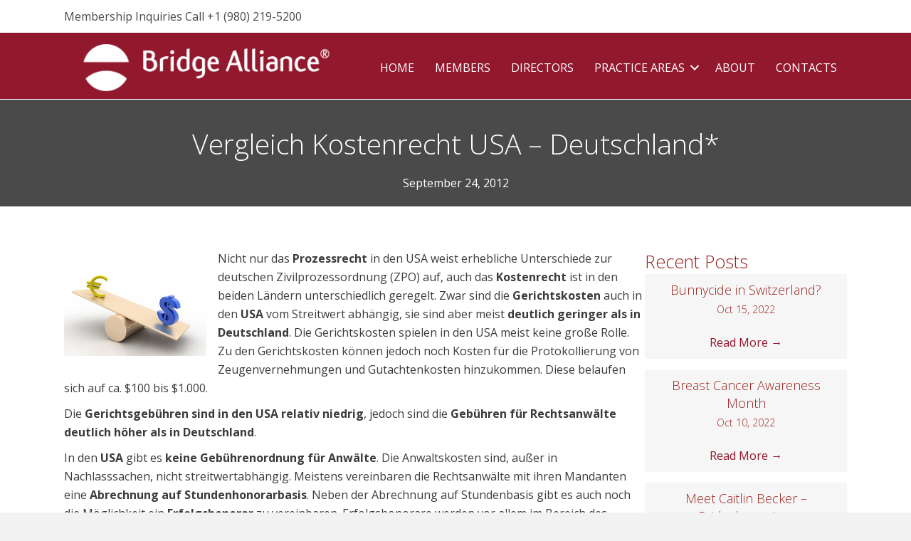

--- FILE ---
content_type: text/html; charset=UTF-8
request_url: https://bridge-alliance.law/vergleich-kostenrecht-usa-deutschland/
body_size: 13065
content:
<!DOCTYPE html>
<html lang="en-US">
<head>
<meta charset="UTF-8" />
<meta name="viewport" content="width=device-width, initial-scale=1.0" />
<meta http-equiv="X-UA-Compatible" content="IE=edge" />
<link rel="profile" href="http://gmpg.org/xfn/11" />
<link rel="pingback" href="https://bridge-alliance.law/xmlrpc.php" />
<!--[if lt IE 9]>
	<script src="https://bridge-alliance.law/wp-content/themes/nms-builder/js/html5shiv.js"></script>
	<script src="https://bridge-alliance.law/wp-content/themes/nms-builder/js/respond.min.js"></script>
<![endif]-->
<meta name='robots' content='index, follow, max-image-preview:large, max-snippet:-1, max-video-preview:-1' />
	<style>img:is([sizes="auto" i], [sizes^="auto," i]) { contain-intrinsic-size: 3000px 1500px }</style>
	
	<!-- This site is optimized with the Yoast SEO plugin v26.8 - https://yoast.com/product/yoast-seo-wordpress/ -->
	<title>Vergleich Kostenrecht USA – Deutschland* - Bridge-Alliance</title>
	<link rel="canonical" href="https://bridge-alliance.law/vergleich-kostenrecht-usa-deutschland/" />
	<meta property="og:locale" content="en_US" />
	<meta property="og:type" content="article" />
	<meta property="og:title" content="Vergleich Kostenrecht USA – Deutschland* - Bridge-Alliance" />
	<meta property="og:description" content="Nicht nur das Prozessrecht in den USA weist erhebliche Unterschiede zur deutschen Zivilprozessordnung (ZPO) auf, auch das Kostenrecht ist in den beiden Ländern unterschiedlich geregelt. Zwar sind die Gerichtskosten auch in den USA vom Streitwert abhängig, sie sind aber meist deutlich geringer als in Deutschland. Die Gerichtskosten spielen in den USA meist keine große Rolle.&hellip;" />
	<meta property="og:url" content="https://bridge-alliance.law/vergleich-kostenrecht-usa-deutschland/" />
	<meta property="og:site_name" content="Bridge-Alliance" />
	<meta property="article:published_time" content="2012-09-24T21:26:00+00:00" />
	<meta property="article:modified_time" content="2022-05-25T20:17:02+00:00" />
	<meta property="og:image" content="http://3.bp.blogspot.com/-WKhmpTkn8oM/UGDP5qLKXcI/AAAAAAAAA_o/Q85vVcNW5zs/s200/Money.jpg" />
	<meta name="author" content="Bridgehouse Law" />
	<meta name="twitter:card" content="summary_large_image" />
	<meta name="twitter:label1" content="Written by" />
	<meta name="twitter:data1" content="Bridgehouse Law" />
	<meta name="twitter:label2" content="Est. reading time" />
	<meta name="twitter:data2" content="3 minutes" />
	<script type="application/ld+json" class="yoast-schema-graph">{"@context":"https://schema.org","@graph":[{"@type":"Article","@id":"https://bridge-alliance.law/vergleich-kostenrecht-usa-deutschland/#article","isPartOf":{"@id":"https://bridge-alliance.law/vergleich-kostenrecht-usa-deutschland/"},"author":{"name":"Bridgehouse Law","@id":"https://bridge-alliance.law/#/schema/person/7dbffb930b20d10135311f2fa6210345"},"headline":"Vergleich Kostenrecht USA – Deutschland*","datePublished":"2012-09-24T21:26:00+00:00","dateModified":"2022-05-25T20:17:02+00:00","mainEntityOfPage":{"@id":"https://bridge-alliance.law/vergleich-kostenrecht-usa-deutschland/"},"wordCount":538,"commentCount":0,"publisher":{"@id":"https://bridge-alliance.law/#organization"},"image":{"@id":"https://bridge-alliance.law/vergleich-kostenrecht-usa-deutschland/#primaryimage"},"thumbnailUrl":"http://3.bp.blogspot.com/-WKhmpTkn8oM/UGDP5qLKXcI/AAAAAAAAA_o/Q85vVcNW5zs/s200/Money.jpg","articleSection":["American Rule","application to sue in forma pauperis","Florida Vexatious Litigant Law","Gerichtsgebuehren","Gerichtskosten","Kostenrecht","Prozesskostenhilfe","Prozessrecht"],"inLanguage":"en-US","potentialAction":[{"@type":"CommentAction","name":"Comment","target":["https://bridge-alliance.law/vergleich-kostenrecht-usa-deutschland/#respond"]}]},{"@type":"WebPage","@id":"https://bridge-alliance.law/vergleich-kostenrecht-usa-deutschland/","url":"https://bridge-alliance.law/vergleich-kostenrecht-usa-deutschland/","name":"Vergleich Kostenrecht USA – Deutschland* - Bridge-Alliance","isPartOf":{"@id":"https://bridge-alliance.law/#website"},"primaryImageOfPage":{"@id":"https://bridge-alliance.law/vergleich-kostenrecht-usa-deutschland/#primaryimage"},"image":{"@id":"https://bridge-alliance.law/vergleich-kostenrecht-usa-deutschland/#primaryimage"},"thumbnailUrl":"http://3.bp.blogspot.com/-WKhmpTkn8oM/UGDP5qLKXcI/AAAAAAAAA_o/Q85vVcNW5zs/s200/Money.jpg","datePublished":"2012-09-24T21:26:00+00:00","dateModified":"2022-05-25T20:17:02+00:00","breadcrumb":{"@id":"https://bridge-alliance.law/vergleich-kostenrecht-usa-deutschland/#breadcrumb"},"inLanguage":"en-US","potentialAction":[{"@type":"ReadAction","target":["https://bridge-alliance.law/vergleich-kostenrecht-usa-deutschland/"]}]},{"@type":"ImageObject","inLanguage":"en-US","@id":"https://bridge-alliance.law/vergleich-kostenrecht-usa-deutschland/#primaryimage","url":"http://3.bp.blogspot.com/-WKhmpTkn8oM/UGDP5qLKXcI/AAAAAAAAA_o/Q85vVcNW5zs/s200/Money.jpg","contentUrl":"http://3.bp.blogspot.com/-WKhmpTkn8oM/UGDP5qLKXcI/AAAAAAAAA_o/Q85vVcNW5zs/s200/Money.jpg"},{"@type":"BreadcrumbList","@id":"https://bridge-alliance.law/vergleich-kostenrecht-usa-deutschland/#breadcrumb","itemListElement":[{"@type":"ListItem","position":1,"name":"Home","item":"https://bridge-alliance.law/"},{"@type":"ListItem","position":2,"name":"Blog","item":"https://bridge-alliance.law/blog/"},{"@type":"ListItem","position":3,"name":"Vergleich Kostenrecht USA – Deutschland*"}]},{"@type":"WebSite","@id":"https://bridge-alliance.law/#website","url":"https://bridge-alliance.law/","name":"Bridge-Alliance","description":"Bridging the legal and business worlds with global solutions.","publisher":{"@id":"https://bridge-alliance.law/#organization"},"potentialAction":[{"@type":"SearchAction","target":{"@type":"EntryPoint","urlTemplate":"https://bridge-alliance.law/?s={search_term_string}"},"query-input":{"@type":"PropertyValueSpecification","valueRequired":true,"valueName":"search_term_string"}}],"inLanguage":"en-US"},{"@type":"Organization","@id":"https://bridge-alliance.law/#organization","name":"BridgehouseLaw LLP","url":"https://bridge-alliance.law/","logo":{"@type":"ImageObject","inLanguage":"en-US","@id":"https://bridge-alliance.law/#/schema/logo/image/","url":"https://bridge-alliance.law/wp-content/uploads/2019/02/Logo_BHL_white_2022.png","contentUrl":"https://bridge-alliance.law/wp-content/uploads/2019/02/Logo_BHL_white_2022.png","width":634,"height":114,"caption":"BridgehouseLaw LLP"},"image":{"@id":"https://bridge-alliance.law/#/schema/logo/image/"}},{"@type":"Person","@id":"https://bridge-alliance.law/#/schema/person/7dbffb930b20d10135311f2fa6210345","name":"Bridgehouse Law","image":{"@type":"ImageObject","inLanguage":"en-US","@id":"https://bridge-alliance.law/#/schema/person/image/","url":"https://secure.gravatar.com/avatar/c48a0f8ac0d5fc3943cb38d3242052cb421f466337f7c0ab5d6ac1a5311e3f49?s=96&d=mm&r=g","contentUrl":"https://secure.gravatar.com/avatar/c48a0f8ac0d5fc3943cb38d3242052cb421f466337f7c0ab5d6ac1a5311e3f49?s=96&d=mm&r=g","caption":"Bridgehouse Law"},"url":"https://bridge-alliance.law/author/bridgehouselawllp/"}]}</script>
	<!-- / Yoast SEO plugin. -->


<link rel='dns-prefetch' href='//fonts.googleapis.com' />
<link href='https://fonts.gstatic.com' crossorigin rel='preconnect' />
<link rel="alternate" type="application/rss+xml" title="Bridge-Alliance &raquo; Feed" href="https://bridge-alliance.law/feed/" />
<link rel="alternate" type="application/rss+xml" title="Bridge-Alliance &raquo; Comments Feed" href="https://bridge-alliance.law/comments/feed/" />
<link rel="alternate" type="application/rss+xml" title="Bridge-Alliance &raquo; Vergleich Kostenrecht USA – Deutschland* Comments Feed" href="https://bridge-alliance.law/vergleich-kostenrecht-usa-deutschland/feed/" />
<link rel="preload" href="https://bridge-alliance.law/wp-content/plugins/bb-plugin/fonts/fontawesome/5.15.4/webfonts/fa-solid-900.woff2" as="font" type="font/woff2" crossorigin="anonymous">
<link rel="preload" href="https://bridge-alliance.law/wp-content/plugins/bb-plugin/fonts/fontawesome/5.15.4/webfonts/fa-regular-400.woff2" as="font" type="font/woff2" crossorigin="anonymous">
<script type="text/javascript">
/* <![CDATA[ */
window._wpemojiSettings = {"baseUrl":"https:\/\/s.w.org\/images\/core\/emoji\/16.0.1\/72x72\/","ext":".png","svgUrl":"https:\/\/s.w.org\/images\/core\/emoji\/16.0.1\/svg\/","svgExt":".svg","source":{"concatemoji":"https:\/\/bridge-alliance.law\/wp-includes\/js\/wp-emoji-release.min.js?ver=6.8.3"}};
/*! This file is auto-generated */
!function(s,n){var o,i,e;function c(e){try{var t={supportTests:e,timestamp:(new Date).valueOf()};sessionStorage.setItem(o,JSON.stringify(t))}catch(e){}}function p(e,t,n){e.clearRect(0,0,e.canvas.width,e.canvas.height),e.fillText(t,0,0);var t=new Uint32Array(e.getImageData(0,0,e.canvas.width,e.canvas.height).data),a=(e.clearRect(0,0,e.canvas.width,e.canvas.height),e.fillText(n,0,0),new Uint32Array(e.getImageData(0,0,e.canvas.width,e.canvas.height).data));return t.every(function(e,t){return e===a[t]})}function u(e,t){e.clearRect(0,0,e.canvas.width,e.canvas.height),e.fillText(t,0,0);for(var n=e.getImageData(16,16,1,1),a=0;a<n.data.length;a++)if(0!==n.data[a])return!1;return!0}function f(e,t,n,a){switch(t){case"flag":return n(e,"\ud83c\udff3\ufe0f\u200d\u26a7\ufe0f","\ud83c\udff3\ufe0f\u200b\u26a7\ufe0f")?!1:!n(e,"\ud83c\udde8\ud83c\uddf6","\ud83c\udde8\u200b\ud83c\uddf6")&&!n(e,"\ud83c\udff4\udb40\udc67\udb40\udc62\udb40\udc65\udb40\udc6e\udb40\udc67\udb40\udc7f","\ud83c\udff4\u200b\udb40\udc67\u200b\udb40\udc62\u200b\udb40\udc65\u200b\udb40\udc6e\u200b\udb40\udc67\u200b\udb40\udc7f");case"emoji":return!a(e,"\ud83e\udedf")}return!1}function g(e,t,n,a){var r="undefined"!=typeof WorkerGlobalScope&&self instanceof WorkerGlobalScope?new OffscreenCanvas(300,150):s.createElement("canvas"),o=r.getContext("2d",{willReadFrequently:!0}),i=(o.textBaseline="top",o.font="600 32px Arial",{});return e.forEach(function(e){i[e]=t(o,e,n,a)}),i}function t(e){var t=s.createElement("script");t.src=e,t.defer=!0,s.head.appendChild(t)}"undefined"!=typeof Promise&&(o="wpEmojiSettingsSupports",i=["flag","emoji"],n.supports={everything:!0,everythingExceptFlag:!0},e=new Promise(function(e){s.addEventListener("DOMContentLoaded",e,{once:!0})}),new Promise(function(t){var n=function(){try{var e=JSON.parse(sessionStorage.getItem(o));if("object"==typeof e&&"number"==typeof e.timestamp&&(new Date).valueOf()<e.timestamp+604800&&"object"==typeof e.supportTests)return e.supportTests}catch(e){}return null}();if(!n){if("undefined"!=typeof Worker&&"undefined"!=typeof OffscreenCanvas&&"undefined"!=typeof URL&&URL.createObjectURL&&"undefined"!=typeof Blob)try{var e="postMessage("+g.toString()+"("+[JSON.stringify(i),f.toString(),p.toString(),u.toString()].join(",")+"));",a=new Blob([e],{type:"text/javascript"}),r=new Worker(URL.createObjectURL(a),{name:"wpTestEmojiSupports"});return void(r.onmessage=function(e){c(n=e.data),r.terminate(),t(n)})}catch(e){}c(n=g(i,f,p,u))}t(n)}).then(function(e){for(var t in e)n.supports[t]=e[t],n.supports.everything=n.supports.everything&&n.supports[t],"flag"!==t&&(n.supports.everythingExceptFlag=n.supports.everythingExceptFlag&&n.supports[t]);n.supports.everythingExceptFlag=n.supports.everythingExceptFlag&&!n.supports.flag,n.DOMReady=!1,n.readyCallback=function(){n.DOMReady=!0}}).then(function(){return e}).then(function(){var e;n.supports.everything||(n.readyCallback(),(e=n.source||{}).concatemoji?t(e.concatemoji):e.wpemoji&&e.twemoji&&(t(e.twemoji),t(e.wpemoji)))}))}((window,document),window._wpemojiSettings);
/* ]]> */
</script>
<style id='wp-emoji-styles-inline-css' type='text/css'>

	img.wp-smiley, img.emoji {
		display: inline !important;
		border: none !important;
		box-shadow: none !important;
		height: 1em !important;
		width: 1em !important;
		margin: 0 0.07em !important;
		vertical-align: -0.1em !important;
		background: none !important;
		padding: 0 !important;
	}
</style>
<link rel='stylesheet' id='wp-block-library-css' href='https://bridge-alliance.law/wp-includes/css/dist/block-library/style.min.css?ver=6.8.3' type='text/css' media='all' />
<style id='classic-theme-styles-inline-css' type='text/css'>
/*! This file is auto-generated */
.wp-block-button__link{color:#fff;background-color:#32373c;border-radius:9999px;box-shadow:none;text-decoration:none;padding:calc(.667em + 2px) calc(1.333em + 2px);font-size:1.125em}.wp-block-file__button{background:#32373c;color:#fff;text-decoration:none}
</style>
<style id='global-styles-inline-css' type='text/css'>
:root{--wp--preset--aspect-ratio--square: 1;--wp--preset--aspect-ratio--4-3: 4/3;--wp--preset--aspect-ratio--3-4: 3/4;--wp--preset--aspect-ratio--3-2: 3/2;--wp--preset--aspect-ratio--2-3: 2/3;--wp--preset--aspect-ratio--16-9: 16/9;--wp--preset--aspect-ratio--9-16: 9/16;--wp--preset--color--black: #000000;--wp--preset--color--cyan-bluish-gray: #abb8c3;--wp--preset--color--white: #ffffff;--wp--preset--color--pale-pink: #f78da7;--wp--preset--color--vivid-red: #cf2e2e;--wp--preset--color--luminous-vivid-orange: #ff6900;--wp--preset--color--luminous-vivid-amber: #fcb900;--wp--preset--color--light-green-cyan: #7bdcb5;--wp--preset--color--vivid-green-cyan: #00d084;--wp--preset--color--pale-cyan-blue: #8ed1fc;--wp--preset--color--vivid-cyan-blue: #0693e3;--wp--preset--color--vivid-purple: #9b51e0;--wp--preset--gradient--vivid-cyan-blue-to-vivid-purple: linear-gradient(135deg,rgba(6,147,227,1) 0%,rgb(155,81,224) 100%);--wp--preset--gradient--light-green-cyan-to-vivid-green-cyan: linear-gradient(135deg,rgb(122,220,180) 0%,rgb(0,208,130) 100%);--wp--preset--gradient--luminous-vivid-amber-to-luminous-vivid-orange: linear-gradient(135deg,rgba(252,185,0,1) 0%,rgba(255,105,0,1) 100%);--wp--preset--gradient--luminous-vivid-orange-to-vivid-red: linear-gradient(135deg,rgba(255,105,0,1) 0%,rgb(207,46,46) 100%);--wp--preset--gradient--very-light-gray-to-cyan-bluish-gray: linear-gradient(135deg,rgb(238,238,238) 0%,rgb(169,184,195) 100%);--wp--preset--gradient--cool-to-warm-spectrum: linear-gradient(135deg,rgb(74,234,220) 0%,rgb(151,120,209) 20%,rgb(207,42,186) 40%,rgb(238,44,130) 60%,rgb(251,105,98) 80%,rgb(254,248,76) 100%);--wp--preset--gradient--blush-light-purple: linear-gradient(135deg,rgb(255,206,236) 0%,rgb(152,150,240) 100%);--wp--preset--gradient--blush-bordeaux: linear-gradient(135deg,rgb(254,205,165) 0%,rgb(254,45,45) 50%,rgb(107,0,62) 100%);--wp--preset--gradient--luminous-dusk: linear-gradient(135deg,rgb(255,203,112) 0%,rgb(199,81,192) 50%,rgb(65,88,208) 100%);--wp--preset--gradient--pale-ocean: linear-gradient(135deg,rgb(255,245,203) 0%,rgb(182,227,212) 50%,rgb(51,167,181) 100%);--wp--preset--gradient--electric-grass: linear-gradient(135deg,rgb(202,248,128) 0%,rgb(113,206,126) 100%);--wp--preset--gradient--midnight: linear-gradient(135deg,rgb(2,3,129) 0%,rgb(40,116,252) 100%);--wp--preset--font-size--small: 13px;--wp--preset--font-size--medium: 20px;--wp--preset--font-size--large: 36px;--wp--preset--font-size--x-large: 42px;--wp--preset--spacing--20: 0.44rem;--wp--preset--spacing--30: 0.67rem;--wp--preset--spacing--40: 1rem;--wp--preset--spacing--50: 1.5rem;--wp--preset--spacing--60: 2.25rem;--wp--preset--spacing--70: 3.38rem;--wp--preset--spacing--80: 5.06rem;--wp--preset--shadow--natural: 6px 6px 9px rgba(0, 0, 0, 0.2);--wp--preset--shadow--deep: 12px 12px 50px rgba(0, 0, 0, 0.4);--wp--preset--shadow--sharp: 6px 6px 0px rgba(0, 0, 0, 0.2);--wp--preset--shadow--outlined: 6px 6px 0px -3px rgba(255, 255, 255, 1), 6px 6px rgba(0, 0, 0, 1);--wp--preset--shadow--crisp: 6px 6px 0px rgba(0, 0, 0, 1);}:where(.is-layout-flex){gap: 0.5em;}:where(.is-layout-grid){gap: 0.5em;}body .is-layout-flex{display: flex;}.is-layout-flex{flex-wrap: wrap;align-items: center;}.is-layout-flex > :is(*, div){margin: 0;}body .is-layout-grid{display: grid;}.is-layout-grid > :is(*, div){margin: 0;}:where(.wp-block-columns.is-layout-flex){gap: 2em;}:where(.wp-block-columns.is-layout-grid){gap: 2em;}:where(.wp-block-post-template.is-layout-flex){gap: 1.25em;}:where(.wp-block-post-template.is-layout-grid){gap: 1.25em;}.has-black-color{color: var(--wp--preset--color--black) !important;}.has-cyan-bluish-gray-color{color: var(--wp--preset--color--cyan-bluish-gray) !important;}.has-white-color{color: var(--wp--preset--color--white) !important;}.has-pale-pink-color{color: var(--wp--preset--color--pale-pink) !important;}.has-vivid-red-color{color: var(--wp--preset--color--vivid-red) !important;}.has-luminous-vivid-orange-color{color: var(--wp--preset--color--luminous-vivid-orange) !important;}.has-luminous-vivid-amber-color{color: var(--wp--preset--color--luminous-vivid-amber) !important;}.has-light-green-cyan-color{color: var(--wp--preset--color--light-green-cyan) !important;}.has-vivid-green-cyan-color{color: var(--wp--preset--color--vivid-green-cyan) !important;}.has-pale-cyan-blue-color{color: var(--wp--preset--color--pale-cyan-blue) !important;}.has-vivid-cyan-blue-color{color: var(--wp--preset--color--vivid-cyan-blue) !important;}.has-vivid-purple-color{color: var(--wp--preset--color--vivid-purple) !important;}.has-black-background-color{background-color: var(--wp--preset--color--black) !important;}.has-cyan-bluish-gray-background-color{background-color: var(--wp--preset--color--cyan-bluish-gray) !important;}.has-white-background-color{background-color: var(--wp--preset--color--white) !important;}.has-pale-pink-background-color{background-color: var(--wp--preset--color--pale-pink) !important;}.has-vivid-red-background-color{background-color: var(--wp--preset--color--vivid-red) !important;}.has-luminous-vivid-orange-background-color{background-color: var(--wp--preset--color--luminous-vivid-orange) !important;}.has-luminous-vivid-amber-background-color{background-color: var(--wp--preset--color--luminous-vivid-amber) !important;}.has-light-green-cyan-background-color{background-color: var(--wp--preset--color--light-green-cyan) !important;}.has-vivid-green-cyan-background-color{background-color: var(--wp--preset--color--vivid-green-cyan) !important;}.has-pale-cyan-blue-background-color{background-color: var(--wp--preset--color--pale-cyan-blue) !important;}.has-vivid-cyan-blue-background-color{background-color: var(--wp--preset--color--vivid-cyan-blue) !important;}.has-vivid-purple-background-color{background-color: var(--wp--preset--color--vivid-purple) !important;}.has-black-border-color{border-color: var(--wp--preset--color--black) !important;}.has-cyan-bluish-gray-border-color{border-color: var(--wp--preset--color--cyan-bluish-gray) !important;}.has-white-border-color{border-color: var(--wp--preset--color--white) !important;}.has-pale-pink-border-color{border-color: var(--wp--preset--color--pale-pink) !important;}.has-vivid-red-border-color{border-color: var(--wp--preset--color--vivid-red) !important;}.has-luminous-vivid-orange-border-color{border-color: var(--wp--preset--color--luminous-vivid-orange) !important;}.has-luminous-vivid-amber-border-color{border-color: var(--wp--preset--color--luminous-vivid-amber) !important;}.has-light-green-cyan-border-color{border-color: var(--wp--preset--color--light-green-cyan) !important;}.has-vivid-green-cyan-border-color{border-color: var(--wp--preset--color--vivid-green-cyan) !important;}.has-pale-cyan-blue-border-color{border-color: var(--wp--preset--color--pale-cyan-blue) !important;}.has-vivid-cyan-blue-border-color{border-color: var(--wp--preset--color--vivid-cyan-blue) !important;}.has-vivid-purple-border-color{border-color: var(--wp--preset--color--vivid-purple) !important;}.has-vivid-cyan-blue-to-vivid-purple-gradient-background{background: var(--wp--preset--gradient--vivid-cyan-blue-to-vivid-purple) !important;}.has-light-green-cyan-to-vivid-green-cyan-gradient-background{background: var(--wp--preset--gradient--light-green-cyan-to-vivid-green-cyan) !important;}.has-luminous-vivid-amber-to-luminous-vivid-orange-gradient-background{background: var(--wp--preset--gradient--luminous-vivid-amber-to-luminous-vivid-orange) !important;}.has-luminous-vivid-orange-to-vivid-red-gradient-background{background: var(--wp--preset--gradient--luminous-vivid-orange-to-vivid-red) !important;}.has-very-light-gray-to-cyan-bluish-gray-gradient-background{background: var(--wp--preset--gradient--very-light-gray-to-cyan-bluish-gray) !important;}.has-cool-to-warm-spectrum-gradient-background{background: var(--wp--preset--gradient--cool-to-warm-spectrum) !important;}.has-blush-light-purple-gradient-background{background: var(--wp--preset--gradient--blush-light-purple) !important;}.has-blush-bordeaux-gradient-background{background: var(--wp--preset--gradient--blush-bordeaux) !important;}.has-luminous-dusk-gradient-background{background: var(--wp--preset--gradient--luminous-dusk) !important;}.has-pale-ocean-gradient-background{background: var(--wp--preset--gradient--pale-ocean) !important;}.has-electric-grass-gradient-background{background: var(--wp--preset--gradient--electric-grass) !important;}.has-midnight-gradient-background{background: var(--wp--preset--gradient--midnight) !important;}.has-small-font-size{font-size: var(--wp--preset--font-size--small) !important;}.has-medium-font-size{font-size: var(--wp--preset--font-size--medium) !important;}.has-large-font-size{font-size: var(--wp--preset--font-size--large) !important;}.has-x-large-font-size{font-size: var(--wp--preset--font-size--x-large) !important;}
:where(.wp-block-post-template.is-layout-flex){gap: 1.25em;}:where(.wp-block-post-template.is-layout-grid){gap: 1.25em;}
:where(.wp-block-columns.is-layout-flex){gap: 2em;}:where(.wp-block-columns.is-layout-grid){gap: 2em;}
:root :where(.wp-block-pullquote){font-size: 1.5em;line-height: 1.6;}
</style>
<link rel='stylesheet' id='font-awesome-5-css' href='https://bridge-alliance.law/wp-content/plugins/bb-plugin/fonts/fontawesome/5.15.4/css/all.min.css?ver=2.10.0.5' type='text/css' media='all' />
<link rel='stylesheet' id='fl-builder-layout-bundle-5ece4fe53671d203da66bbd6f8c4c961-css' href='https://bridge-alliance.law/wp-content/uploads/bb-plugin/cache/5ece4fe53671d203da66bbd6f8c4c961-layout-bundle.css?ver=2.10.0.5-1.5.2.1-20251125200437' type='text/css' media='all' />
<link rel='stylesheet' id='font-awesome-css' href='https://bridge-alliance.law/wp-content/plugins/bb-plugin/fonts/fontawesome/5.15.4/css/v4-shims.min.css?ver=2.10.0.5' type='text/css' media='all' />
<link rel='stylesheet' id='mono-social-icons-css' href='https://bridge-alliance.law/wp-content/themes/nms-builder/css/mono-social-icons.css?ver=1.5.3' type='text/css' media='all' />
<link rel='stylesheet' id='jquery-magnificpopup-css' href='https://bridge-alliance.law/wp-content/plugins/bb-plugin/css/jquery.magnificpopup.min.css?ver=2.10.0.5' type='text/css' media='all' />
<link rel='stylesheet' id='bootstrap-css' href='https://bridge-alliance.law/wp-content/themes/nms-builder/css/bootstrap.min.css?ver=1.5.3' type='text/css' media='all' />
<link rel='stylesheet' id='fl-automator-skin-css' href='https://bridge-alliance.law/wp-content/uploads/nms-builder/skin-6361651cc3acd.css?ver=1.5.3' type='text/css' media='all' />
<link rel='stylesheet' id='fl-child-theme-css' href='https://bridge-alliance.law/wp-content/themes/nms-builder-child/style.css?ver=6.8.3' type='text/css' media='all' />
<link rel='stylesheet' id='fl-builder-google-fonts-a27320e66d904072ce43236926072c93-css' href='https://fonts.googleapis.com/css?family=Open+Sans%3A300%2C400%2C700&#038;ver=6.8.3' type='text/css' media='all' />
<script type="text/javascript" src="https://bridge-alliance.law/wp-includes/js/jquery/jquery.min.js?ver=3.7.1" id="jquery-core-js"></script>
<script type="text/javascript" src="https://bridge-alliance.law/wp-includes/js/jquery/jquery-migrate.min.js?ver=3.4.1" id="jquery-migrate-js"></script>
<link rel="https://api.w.org/" href="https://bridge-alliance.law/wp-json/" /><link rel="alternate" title="JSON" type="application/json" href="https://bridge-alliance.law/wp-json/wp/v2/posts/7391" /><link rel="EditURI" type="application/rsd+xml" title="RSD" href="https://bridge-alliance.law/xmlrpc.php?rsd" />
<meta name="generator" content="WordPress 6.8.3" />
<link rel='shortlink' href='https://bridge-alliance.law/?p=7391' />
<link rel="alternate" title="oEmbed (JSON)" type="application/json+oembed" href="https://bridge-alliance.law/wp-json/oembed/1.0/embed?url=https%3A%2F%2Fbridge-alliance.law%2Fvergleich-kostenrecht-usa-deutschland%2F" />
<link rel="alternate" title="oEmbed (XML)" type="text/xml+oembed" href="https://bridge-alliance.law/wp-json/oembed/1.0/embed?url=https%3A%2F%2Fbridge-alliance.law%2Fvergleich-kostenrecht-usa-deutschland%2F&#038;format=xml" />
 <style> .ppw-ppf-input-container { background-color: !important; padding: px!important; border-radius: px!important; } .ppw-ppf-input-container div.ppw-ppf-headline { font-size: px!important; font-weight: !important; color: !important; } .ppw-ppf-input-container div.ppw-ppf-desc { font-size: px!important; font-weight: !important; color: !important; } .ppw-ppf-input-container label.ppw-pwd-label { font-size: px!important; font-weight: !important; color: !important; } div.ppwp-wrong-pw-error { font-size: px!important; font-weight: !important; color: #dc3232!important; background: !important; } .ppw-ppf-input-container input[type='submit'] { color: !important; background: !important; } .ppw-ppf-input-container input[type='submit']:hover { color: !important; background: !important; } .ppw-ppf-desc-below { font-size: px!important; font-weight: !important; color: !important; } </style>  <style> .ppw-form { background-color: !important; padding: px!important; border-radius: px!important; } .ppw-headline.ppw-pcp-pf-headline { font-size: px!important; font-weight: !important; color: !important; } .ppw-description.ppw-pcp-pf-desc { font-size: px!important; font-weight: !important; color: !important; } .ppw-pcp-pf-desc-above-btn { display: block; } .ppw-pcp-pf-desc-below-form { font-size: px!important; font-weight: !important; color: !important; } .ppw-input label.ppw-pcp-password-label { font-size: px!important; font-weight: !important; color: !important; } .ppw-form input[type='submit'] { color: !important; background: !important; } .ppw-form input[type='submit']:hover { color: !important; background: !important; } div.ppw-error.ppw-pcp-pf-error-msg { font-size: px!important; font-weight: !important; color: #dc3232!important; background: !important; } </style> 		<script>
			document.documentElement.className = document.documentElement.className.replace('no-js', 'js');
		</script>
				<style>
			.no-js img.lazyload {
				display: none;
			}

			figure.wp-block-image img.lazyloading {
				min-width: 150px;
			}

			.lazyload,
			.lazyloading {
				--smush-placeholder-width: 100px;
				--smush-placeholder-aspect-ratio: 1/1;
				width: var(--smush-placeholder-width) !important;
				aspect-ratio: var(--smush-placeholder-aspect-ratio) !important;
			}

						.lazyload, .lazyloading {
				opacity: 0;
			}

			.lazyloaded {
				opacity: 1;
				transition: opacity 400ms;
				transition-delay: 0ms;
			}

					</style>
		<link rel="icon" href="https://bridge-alliance.law/wp-content/uploads/2019/07/bridge-house-law-icon-150x150.png" sizes="32x32" />
<link rel="icon" href="https://bridge-alliance.law/wp-content/uploads/2019/07/bridge-house-law-icon.png" sizes="192x192" />
<link rel="apple-touch-icon" href="https://bridge-alliance.law/wp-content/uploads/2019/07/bridge-house-law-icon.png" />
<meta name="msapplication-TileImage" content="https://bridge-alliance.law/wp-content/uploads/2019/07/bridge-house-law-icon.png" />
		<style type="text/css" id="wp-custom-css">
			.sidebar-practice-areas .fl-post-feed-header {
	margin-bottom:0;
}
.sidebar-practice-areas .fl-post-feed-post {
margin-bottom:0!important;
	border-bottom:0;
}
.sidebar-practice-areas h6 {
	margin:0 0 5px 0!important;
	font-size:16px!important;
	font-weight:normal;
}		</style>
		</head>

<body class="wp-singular post-template-default single single-post postid-7391 single-format-standard wp-theme-nms-builder wp-child-theme-nms-builder-child fl-builder-2-10-0-5 fl-themer-1-5-2-1-20251125200437 fl-theme-1-5-3 fl-no-js fl-theme-builder-header fl-theme-builder-header-header fl-theme-builder-footer fl-theme-builder-footer-footer fl-theme-builder-singular fl-theme-builder-singular-blog-single fl-preset-default fl-full-width" itemscope="itemscope" itemtype="http://schema.org/WebPage">
<div class="fl-page">
	<header class="fl-builder-content fl-builder-content-13 fl-builder-global-templates-locked" data-post-id="13" data-type="header" data-sticky="1" data-sticky-on="" data-sticky-breakpoint="medium" data-shrink="0" data-overlay="0" data-overlay-bg="transparent" data-shrink-image-height="50px" role="banner" itemscope="itemscope" itemtype="http://schema.org/WPHeader"><div class="fl-row fl-row-full-width fl-row-bg-color fl-node-sbk1afvlih0w fl-row-custom-height fl-row-align-bottom" data-node="sbk1afvlih0w">
	<div class="fl-row-content-wrap">
								<div class="fl-row-content fl-row-fixed-width fl-node-content">
		
<div class="fl-col-group fl-node-dijmu8kczf5a" data-node="dijmu8kczf5a">
			<div class="fl-col fl-node-q26tfgobhukx fl-col-bg-color" data-node="q26tfgobhukx">
	<div class="fl-col-content fl-node-content"><div class="fl-module fl-module-rich-text fl-node-ltq5x4ybk6eo" data-node="ltq5x4ybk6eo">
	<div class="fl-module-content fl-node-content">
		<div class="fl-rich-text">
	<p>Membership Inquiries Call <a href="tel:+19802195200">+1 (980) 219-5200</a></p>
</div>
	</div>
</div>
</div>
</div>
	</div>
		</div>
	</div>
</div>
<div class="fl-row fl-row-full-width fl-row-bg-color fl-node-5c75ac939bb07 fl-row-default-height fl-row-align-center" data-node="5c75ac939bb07">
	<div class="fl-row-content-wrap">
								<div class="fl-row-content fl-row-fixed-width fl-node-content">
		
<div class="fl-col-group fl-node-5c75ac939bb58 fl-col-group-equal-height fl-col-group-align-center fl-col-group-custom-width" data-node="5c75ac939bb58">
			<div class="fl-col fl-node-5c75ac939bba3 fl-col-bg-color fl-col-small fl-col-small-custom-width" data-node="5c75ac939bba3">
	<div class="fl-col-content fl-node-content"><div class="fl-module fl-module-uabb-photo fl-node-5c75acbe41471 logo-white" data-node="5c75acbe41471">
	<div class="fl-module-content fl-node-content">
		<div class="uabb-module-content uabb-photo
uabb-photo-align-left uabb-photo-mob-align-center" itemscope itemtype="https://schema.org/ImageObject">
	<div class="uabb-photo-content ">

				<a href="/" target="_self"  itemprop="url">
				<img decoding="async" width="1595" height="296" class="uabb-photo-img wp-image-9534 size-full lazyload" data-src="https://bridge-alliance.law/wp-content/uploads/2019/02/BridgeAlliance_logo_white-1.png" alt="BridgeAlliance_logo_white" title="BridgeAlliance_logo_white" itemprop="image" data-srcset="https://bridge-alliance.law/wp-content/uploads/2019/02/BridgeAlliance_logo_white-1.png 1595w, https://bridge-alliance.law/wp-content/uploads/2019/02/BridgeAlliance_logo_white-1-300x56.png 300w, https://bridge-alliance.law/wp-content/uploads/2019/02/BridgeAlliance_logo_white-1-1024x190.png 1024w, https://bridge-alliance.law/wp-content/uploads/2019/02/BridgeAlliance_logo_white-1-768x143.png 768w, https://bridge-alliance.law/wp-content/uploads/2019/02/BridgeAlliance_logo_white-1-1536x285.png 1536w" data-sizes="(max-width: 1595px) 100vw, 1595px" src="[data-uri]" style="--smush-placeholder-width: 1595px; --smush-placeholder-aspect-ratio: 1595/296;" />

						</a>
			</div>
	</div>
	</div>
</div>
</div>
</div>
			<div class="fl-col fl-node-5c75ac939bbeb fl-col-bg-color fl-col-small-custom-width" data-node="5c75ac939bbeb">
	<div class="fl-col-content fl-node-content"><div class="fl-module fl-module-menu fl-node-5c75ac939bc7c" data-node="5c75ac939bc7c">
	<div class="fl-module-content fl-node-content">
		<div class="fl-menu fl-menu-responsive-toggle-mobile">
	<button class="fl-menu-mobile-toggle hamburger fl-content-ui-button" aria-haspopup="menu" aria-label="Menu"><span class="fl-menu-icon svg-container"><svg version="1.1" class="hamburger-menu" xmlns="http://www.w3.org/2000/svg" xmlns:xlink="http://www.w3.org/1999/xlink" viewBox="0 0 512 512">
<rect class="fl-hamburger-menu-top" width="512" height="102"/>
<rect class="fl-hamburger-menu-middle" y="205" width="512" height="102"/>
<rect class="fl-hamburger-menu-bottom" y="410" width="512" height="102"/>
</svg>
</span></button>	<div class="fl-clear"></div>
	<nav role="navigation" aria-label="Menu" itemscope="itemscope" itemtype="https://schema.org/SiteNavigationElement"><ul id="menu-main-menu" class="menu fl-menu-horizontal fl-toggle-arrows"><li id="menu-item-6129" class="menu-item menu-item-type-custom menu-item-object-custom"><a role="menuitem" href="/">HOME</a></li><li id="menu-item-6581" class="menu-item menu-item-type-custom menu-item-object-custom"><a role="menuitem" href="https://bridge-alliance.law/lawyers/#12">MEMBERS</a></li><li id="menu-item-9557" class="menu-item menu-item-type-post_type menu-item-object-page"><a role="menuitem" href="https://bridge-alliance.law/diectors/">DIRECTORS</a></li><li id="menu-item-404" class="menu-item menu-item-type-custom menu-item-object-custom menu-item-has-children fl-has-submenu"><div class="fl-has-submenu-container"><a role="menuitem" href="#">PRACTICE AREAS</a><span role="button" tabindex="0" role="menuitem" aria-label="PRACTICE AREAS submenu toggle" aria-haspopup="menu" aria-expanded="false" aria-controls="sub-menu-404" class="fl-menu-toggle fl-content-ui-button"></span></div><ul id="sub-menu-404" class="sub-menu" role="menu">	<li id="menu-item-277" class="menu-item menu-item-type-post_type menu-item-object-practice_areas"><a role="menuitem" href="https://bridge-alliance.law/practice-areas/business-transactions/">Business Transactions</a></li>	<li id="menu-item-6425" class="menu-item menu-item-type-post_type menu-item-object-practice_areas"><a role="menuitem" href="https://bridge-alliance.law/practice-areas/corporate/">Corporate Law</a></li>	<li id="menu-item-278" class="menu-item menu-item-type-post_type menu-item-object-practice_areas"><a role="menuitem" href="https://bridge-alliance.law/practice-areas/employment-law/">Employment Law</a></li>	<li id="menu-item-279" class="menu-item menu-item-type-post_type menu-item-object-practice_areas"><a role="menuitem" href="https://bridge-alliance.law/practice-areas/immigration/">Immigration Law</a></li>	<li id="menu-item-6480" class="menu-item menu-item-type-post_type menu-item-object-practice_areas"><a role="menuitem" href="https://bridge-alliance.law/practice-areas/international-trade/">International Trade</a></li>	<li id="menu-item-281" class="menu-item menu-item-type-post_type menu-item-object-practice_areas"><a role="menuitem" href="https://bridge-alliance.law/practice-areas/litigation/">Litigation</a></li>	<li id="menu-item-6481" class="menu-item menu-item-type-post_type menu-item-object-practice_areas"><a role="menuitem" href="https://bridge-alliance.law/practice-areas/mergers-and-acquisitions/">Mergers and Acquisitions</a></li>	<li id="menu-item-282" class="menu-item menu-item-type-post_type menu-item-object-practice_areas"><a role="menuitem" href="https://bridge-alliance.law/practice-areas/real-estate-transactions/">Real Estate Transactions</a></li>	<li id="menu-item-283" class="menu-item menu-item-type-post_type menu-item-object-practice_areas"><a role="menuitem" href="https://bridge-alliance.law/practice-areas/secured-lending/">Secured Lending</a></li>	<li id="menu-item-9564" class="menu-item menu-item-type-custom menu-item-object-custom"><a role="menuitem" href="https://bridge-alliance.law/practice-areas/tp-ip/">TP / IP</a></li>	<li id="menu-item-284" class="menu-item menu-item-type-post_type menu-item-object-practice_areas"><a role="menuitem" href="https://bridge-alliance.law/practice-areas/wealth-preservation/">Wealth Preservation</a></li></ul></li><li id="menu-item-275" class="menu-item menu-item-type-post_type menu-item-object-page"><a role="menuitem" href="https://bridge-alliance.law/about/">ABOUT</a></li><li id="menu-item-287" class="menu-item menu-item-type-post_type menu-item-object-page"><a role="menuitem" href="https://bridge-alliance.law/contact/">CONTACTS</a></li></ul></nav></div>
	</div>
</div>
</div>
</div>
	</div>
		</div>
	</div>
</div>
</header><div class="uabb-js-breakpoint" style="display: none;"></div>	<div class="fl-page-content" itemprop="mainContentOfPage">
	
		<div class="fl-builder-content fl-builder-content-6125 fl-builder-global-templates-locked" data-post-id="6125"><div class="fl-row fl-row-full-width fl-row-bg-color fl-node-5d6427fe80ea4 fl-row-custom-height fl-row-align-bottom" data-node="5d6427fe80ea4">
	<div class="fl-row-content-wrap">
								<div class="fl-row-content fl-row-fixed-width fl-node-content">
		
<div class="fl-col-group fl-node-5d6427fe80da8" data-node="5d6427fe80da8">
			<div class="fl-col fl-node-5d6427fe80e01 fl-col-bg-color" data-node="5d6427fe80e01">
	<div class="fl-col-content fl-node-content"><div class="fl-module fl-module-uabb-heading fl-node-5d6427fe80e52" data-node="5d6427fe80e52">
	<div class="fl-module-content fl-node-content">
		
<div class="uabb-module-content uabb-heading-wrapper uabb-heading-align-center ">
	
	
	<h2 class="uabb-heading">
				<span class="uabb-heading-text">Vergleich Kostenrecht USA – Deutschland*</span>
			</h2>
						</div>
	</div>
</div>
<div class="fl-module fl-module-fl-post-info fl-node-5d6427df10012" data-node="5d6427df10012">
	<div class="fl-module-content fl-node-content">
		<span class="fl-post-info-date">September 24, 2012</span>	</div>
</div>
</div>
</div>
	</div>
		</div>
	</div>
</div>
<div class="fl-row fl-row-full-width fl-row-bg-none fl-node-5d6427df0fe3b fl-row-default-height fl-row-align-center" data-node="5d6427df0fe3b">
	<div class="fl-row-content-wrap">
								<div class="fl-row-content fl-row-fixed-width fl-node-content">
		
<div class="fl-col-group fl-node-5d642821d3f02" data-node="5d642821d3f02">
			<div class="fl-col fl-node-5d642821d419b fl-col-bg-color" data-node="5d642821d419b">
	<div class="fl-col-content fl-node-content"><div class="fl-module fl-module-fl-post-content fl-node-5d6427df0ff1a" data-node="5d6427df0ff1a">
	<div class="fl-module-content fl-node-content">
		<div style="clear: both; text-align: center;"><a href="http://3.bp.blogspot.com/-WKhmpTkn8oM/UGDP5qLKXcI/AAAAAAAAA_o/Q85vVcNW5zs/s1600/Money.jpg" style="clear: left; float: left; margin-bottom: 1em; margin-right: 1em;"><img decoding="async" border="0" height="150" data-src="https://3.bp.blogspot.com/-WKhmpTkn8oM/UGDP5qLKXcI/AAAAAAAAA_o/Q85vVcNW5zs/s200/Money.jpg" width="200" src="[data-uri]" class="lazyload" style="--smush-placeholder-width: 200px; --smush-placeholder-aspect-ratio: 200/150;" /></a></div>
<p>Nicht nur das <b>Prozessrecht</b> in den USA weist erhebliche Unterschiede zur deutschen Zivilprozessordnung (ZPO) auf, auch das <b>Kostenrecht</b> ist in den beiden Ländern unterschiedlich geregelt. Zwar sind die <b>Gerichtskosten</b> auch in den <b>USA</b> vom Streitwert abhängig, sie sind aber meist <b>deutlich geringer als in Deutschland</b>. Die Gerichtskosten spielen in den USA meist keine große Rolle. Zu den Gerichtskosten können jedoch noch Kosten für die Protokollierung von Zeugenvernehmungen und Gutachtenkosten hinzukommen. Diese belaufen sich auf ca. $100 bis $1.000.</p>
<p>Die <b>Gerichtsgebühren sind in den USA relativ niedrig</b>, jedoch sind die <b>Gebühren für Rechtsanwälte deutlich höher als in Deutschland</b>.&nbsp;</p>
<div></div>
<div>In den <b>USA</b> gibt es <b>keine Gebührenordnung für Anwälte</b>. Die Anwaltskosten sind, außer in Nachlasssachen, nicht streitwertabhängig. Meistens vereinbaren die Rechtsanwälte mit ihren Mandanten eine <b>Abrechnung auf Stundenhonorarbasis</b>. Neben der Abrechnung auf Stundenbasis gibt es auch noch die Möglichkeit ein <b>Erfolgshonorar</b> zu vereinbaren. Erfolgshonorare werden vor allem im Bereich des Produkthaftungs-, Arzthaftungsrechts und in Verkehrsunfallssachen vereinbart. Eine Abrechnung auf Erfolgshonorarbasis bedeutet, dass der Anwalt einen <b>prozentual festgelegten Anteil der erstrittenen Klagesumme </b>von seinem Mandanten bekommt. Eine Erfolgshonorarvereinbarung ist aber <b>nicht in allen Rechtsbereichen zulässig</b>. So ist zum Beispiel in familien- und strafrechtlichen Streitigkeiten eine Erfolgshonorarvereinbarung nicht möglich.</p>
<p>Der <b>größte Unterschied zum deutschen Kostenrecht</b> besteht jedoch darin, dass die <b>obsiegende Partei ihre außergerichtlichen Kosten, insbesondere die Rechtsanwaltskosten selber zu tragen hat</b>, sog. <i><b>American Rule</b></i>. Auch eine Quotelung der Kosten ist dem US-amerikanischem Recht fremd. Nach deutschem Recht zahlt die unterliegende Partei sowohl die eigenen als auch die Kosten der obsiegenden Gegenseite. Deshalb lohnen sich Klagen mit Beträgen von unter $50.000 in den USA meist nicht, da man im Falle eines streitigen Verfahrens mit solchen Gesamtkosten rechnen muss.</p>
<p>Die Kosten der obsiegenden Partei werden also nach US-amerikanischem Recht grundsätzlich nicht der unterliegenden Partei auferlegt. <b>Ausnahmen sind hierzu aber teilweise gesetzlich geregelt</b>. Ein Beklagter muss seine Kosten <i>nicht </i>selber tragen, wenn er beweisen kann, dass die Klage mutwillig war und keine Aussicht auf Erfolg hatte. So wurde in <b>Florida</b> ein neues Gesetz erlassen, um gegen solche mutwilligen Klagen vorzugehen, das sog. <i><b>Florida Vexatious Litigant Law</b></i>. Hiernach kann eine offensichtlich mutwillige Klage einer nicht anwaltlich vertretenen Person abgewiesen werden. Ferner können gemäß Artikel 11 der <i>Federal Rules of Civil Procedure </i>sowie gemäß § 57.105 des F<i>lorida Statutes</i> die Gebühren der unterliegenden Partei auferlegt werden.</p>
<p><b>Prozesskostenhilfe</b>, die in Deutschland auch die Anwaltskosten umfasst, <b>gibt es in den USA<i> nicht</i></b>. Man kann lediglich die <b>Gewährung von Armenrecht </b>beantragen, sog. <i><b>application to sue in forma pauperis</b></i>. Dieser Antrag bezieht sich aber nur auf die Befreiung der Gerichtsgebühren. Kosten für Dolmetscher werden nicht ersetzt. Die Antragsformulare sind bei Gericht ausgelegt. Hierbei müssen die <b>Vermögensverhältnisse eidesstattlich versichert</b> werden.</div>
<p>Zusammenfassend kann festgehalten werden, dass sich das <b>US-amerikanische Kostenrecht erheblich vom deutschen Kostenrecht unterscheidet</b>. Vor allem die <b>nicht unerheblichen Rechtsanwaltskosten</b>, die in den USA entstehen können müssen bei der Frage, ob man sich durch einen Rechtsanwalt beraten lässt, immer bedacht werden.</p>
<div></div>
<div>*<u>Autorin:</u> &nbsp;<i>Katrin Niedermeier</i> &#8211; Rechtsreferendarin bei BridgehouseLaw Charlotte.</p>
<div></div>
<div></div>
<div><i>(c) Picture</i>: &nbsp;<a href="http://freedigitalphotos.net/">freedigitalphotos.net</a></div>
</div>
<div>Best regards<br />
und viele Grüße aus Charlotte<br />
Reinhard von Hennigs<br />
www.bridgehouse.law</div>
	</div>
</div>
</div>
</div>
			<div class="fl-col fl-node-5d642821d4216 fl-col-bg-color fl-col-small" data-node="5d642821d4216">
	<div class="fl-col-content fl-node-content"><div class="fl-module fl-module-heading fl-node-5d64290046db5" data-node="5d64290046db5">
	<div class="fl-module-content fl-node-content">
		<h3 class="fl-heading">
		<span class="fl-heading-text">Recent Posts</span>
	</h3>
	</div>
</div>
<div class="fl-module fl-module-blog-posts fl-node-5d642834ec2b3" data-node="5d642834ec2b3">
	<div class="fl-module-content fl-node-content">
		<div class="uabb-module-content uabb-blog-posts  uabb-post-grid-1 ">
		<div class="uabb-blog-posts-col-1 uabb-post-wrapper   ">
				<div class="uabb-blog-posts-shadow clearfix">

			<div class="uabb-blog-post-inner-wrap uabb-thumbnail-position-top  uabb-empty-img">
					<div class="uabb-blog-post-content">
						<h4 class="uabb-post-heading uabb-blog-post-section">
				<a href="https://bridge-alliance.law/bunnycide-in-switzerland/" title="Bunnycide in Switzerland?" class="">Bunnycide in Switzerland?</a>			</h4>
							<h5 class="uabb-post-meta uabb-blog-post-section">
							<span class="uabb-meta-date">
				<i aria-hidden="true" class=""></i>
			Oct 15, 2022			</span>
							</h5>
				<span class="uabb-read-more-text uabb-blog-post-section"><a href="https://bridge-alliance.law/bunnycide-in-switzerland/" title="Read More" target="_self" >Read More <span class="uabb-next-right-arrow">&#8594;</span></a></span>		</div>
						</div>
		</div>
	</div>
			<div class="uabb-blog-posts-col-1 uabb-post-wrapper   ">
				<div class="uabb-blog-posts-shadow clearfix">

			<div class="uabb-blog-post-inner-wrap uabb-thumbnail-position-top  uabb-empty-img">
					<div class="uabb-blog-post-content">
						<h4 class="uabb-post-heading uabb-blog-post-section">
				<a href="https://bridge-alliance.law/breast-cancer-awareness-month/" title="Breast Cancer Awareness Month" class="">Breast Cancer Awareness Month</a>			</h4>
							<h5 class="uabb-post-meta uabb-blog-post-section">
							<span class="uabb-meta-date">
				<i aria-hidden="true" class=""></i>
			Oct 10, 2022			</span>
							</h5>
				<span class="uabb-read-more-text uabb-blog-post-section"><a href="https://bridge-alliance.law/breast-cancer-awareness-month/" title="Read More" target="_self" >Read More <span class="uabb-next-right-arrow">&#8594;</span></a></span>		</div>
						</div>
		</div>
	</div>
			<div class="uabb-blog-posts-col-1 uabb-post-wrapper   ">
				<div class="uabb-blog-posts-shadow clearfix">

			<div class="uabb-blog-post-inner-wrap uabb-thumbnail-position-top  uabb-empty-img">
					<div class="uabb-blog-post-content">
						<h4 class="uabb-post-heading uabb-blog-post-section">
				<a href="https://bridge-alliance.law/meet-caitlin-becker-bridgehouselaw/" title="Meet Caitlin Becker &#8211; BridgehouseLaw" class="">Meet Caitlin Becker &#8211; BridgehouseLaw</a>			</h4>
							<h5 class="uabb-post-meta uabb-blog-post-section">
							<span class="uabb-meta-date">
				<i aria-hidden="true" class=""></i>
			Oct 6, 2022			</span>
							</h5>
				<span class="uabb-read-more-text uabb-blog-post-section"><a href="https://bridge-alliance.law/meet-caitlin-becker-bridgehouselaw/" title="Read More" target="_self" >Read More <span class="uabb-next-right-arrow">&#8594;</span></a></span>		</div>
						</div>
		</div>
	</div>
			<div class="uabb-blog-posts-col-1 uabb-post-wrapper   ">
				<div class="uabb-blog-posts-shadow clearfix">

			<div class="uabb-blog-post-inner-wrap uabb-thumbnail-position-top  uabb-empty-img">
					<div class="uabb-blog-post-content">
						<h4 class="uabb-post-heading uabb-blog-post-section">
				<a href="https://bridge-alliance.law/meet-thomas-joa-bridgehouselaw-charlotte-north-carolina/" title="Meet Thomas Joa &#8211; BridgehouseLaw Charlotte, North Carolina" class="">Meet Thomas Joa &#8211; BridgehouseLaw Charlotte, North Carolina</a>			</h4>
							<h5 class="uabb-post-meta uabb-blog-post-section">
							<span class="uabb-meta-date">
				<i aria-hidden="true" class=""></i>
			Sep 6, 2022			</span>
							</h5>
				<span class="uabb-read-more-text uabb-blog-post-section"><a href="https://bridge-alliance.law/meet-thomas-joa-bridgehouselaw-charlotte-north-carolina/" title="Read More" target="_self" >Read More <span class="uabb-next-right-arrow">&#8594;</span></a></span>		</div>
						</div>
		</div>
	</div>
		
</div>
	</div>
</div>
</div>
</div>
	</div>

<div class="fl-col-group fl-node-5d6427df0fe85" data-node="5d6427df0fe85">
			<div class="fl-col fl-node-5d6427df0fecf fl-col-bg-color" data-node="5d6427df0fecf">
	<div class="fl-col-content fl-node-content"><div class="fl-module fl-module-html fl-node-5d6427df1020d" data-node="5d6427df1020d">
	<div class="fl-module-content fl-node-content">
		<div class="fl-html">
	Posted in <a href="https://bridge-alliance.law/category/american-rule/" rel="tag" class="american-rule">American Rule</a>, <a href="https://bridge-alliance.law/category/florida-vexatious-litigant-law/" rel="tag" class="florida-vexatious-litigant-law">Florida Vexatious Litigant Law</a>, <a href="https://bridge-alliance.law/category/gerichtsgebuehren/" rel="tag" class="gerichtsgebuehren">Gerichtsgebuehren</a>, <a href="https://bridge-alliance.law/category/gerichtskosten/" rel="tag" class="gerichtskosten">Gerichtskosten</a>, <a href="https://bridge-alliance.law/category/kostenrecht/" rel="tag" class="kostenrecht">Kostenrecht</a>, <a href="https://bridge-alliance.law/category/prozesskostenhilfe/" rel="tag" class="prozesskostenhilfe">Prozesskostenhilfe</a>, <a href="https://bridge-alliance.law/category/prozessrecht/" rel="tag" class="prozessrecht">Prozessrecht</a>, <a href="https://bridge-alliance.law/category/application-to-sue-in-forma-pauperis/" rel="tag" class="application-to-sue-in-forma-pauperis">application to sue in forma pauperis</a></div>
	</div>
</div>
<div class="fl-module fl-module-separator fl-node-5d6427df1006b" data-node="5d6427df1006b">
	<div class="fl-module-content fl-node-content">
		<div class="fl-separator"></div>
	</div>
</div>
<div class="fl-module fl-module-fl-post-navigation fl-node-5d6427df10171" data-node="5d6427df10171">
	<div class="fl-module-content fl-node-content">
		
	<nav class="navigation post-navigation" aria-label="Posts">
		<h2 class="screen-reader-text">Posts navigation</h2>
		<div class="nav-links"><div class="nav-previous"><a href="https://bridge-alliance.law/central-piedmont-community-college-und-deutsche-ausenhandelskammer-arbeiten-an-neuem-zertifizierungsprogramm/" rel="prev">&larr; Central Piedmont Community College und deutsche Außenhandelskammer arbeiten an neuem Zertifizierungsprogramm</a></div><div class="nav-next"><a href="https://bridge-alliance.law/us-court-of-appeals-permits-discovery-in-international-commercial-arbitration/" rel="next">US Court of Appeals Permits Discovery in International Commercial Arbitration* &rarr;</a></div></div>
	</nav>	</div>
</div>
</div>
</div>
	</div>
		</div>
	</div>
</div>
</div><div class="uabb-js-breakpoint" style="display: none;"></div>			
	</div><!-- .fl-page-content -->
	<footer class="fl-builder-content fl-builder-content-122 fl-builder-global-templates-locked" data-post-id="122" data-type="footer" itemscope="itemscope" itemtype="http://schema.org/WPFooter"><div class="fl-row fl-row-full-width fl-row-bg-color fl-node-5c86a99c68f51 fl-row-default-height fl-row-align-center" data-node="5c86a99c68f51">
	<div class="fl-row-content-wrap">
								<div class="fl-row-content fl-row-fixed-width fl-node-content">
		
<div class="fl-col-group fl-node-5d37a42c51e5a fl-col-group-equal-height fl-col-group-align-top" data-node="5d37a42c51e5a">
			<div class="fl-col fl-node-5d37a42c52329 fl-col-bg-color fl-col-small" data-node="5d37a42c52329">
	<div class="fl-col-content fl-node-content"><div class="fl-module fl-module-heading fl-node-5d37a4ab32bcf" data-node="5d37a4ab32bcf">
	<div class="fl-module-content fl-node-content">
		<h3 class="fl-heading">
		<span class="fl-heading-text">The World is Big</span>
	</h3>
	</div>
</div>
<div class="fl-module fl-module-heading fl-node-i0a83zm9hxb6" data-node="i0a83zm9hxb6">
	<div class="fl-module-content fl-node-content">
		<h3 class="fl-heading">
		<span class="fl-heading-text">The Bridge Alliance Makes it Small</span>
	</h3>
	</div>
</div>
<div class="fl-module fl-module-heading fl-node-1b6n9hgopztm" data-node="1b6n9hgopztm">
	<div class="fl-module-content fl-node-content">
		<h3 class="fl-heading">
		<span class="fl-heading-text">An International Alliance of Law Firms</span>
	</h3>
	</div>
</div>
</div>
</div>
			<div class="fl-col fl-node-nd12iectulms fl-col-bg-color fl-col-small" data-node="nd12iectulms">
	<div class="fl-col-content fl-node-content"><div class="fl-module fl-module-heading fl-node-lpd6neu10sx2" data-node="lpd6neu10sx2">
	<div class="fl-module-content fl-node-content">
		<h3 class="fl-heading">
		<span class="fl-heading-text">Bridgehouse Law LLP</span>
	</h3>
	</div>
</div>
<div class="fl-module fl-module-rich-text fl-node-mvqsi0y9bf6c" data-node="mvqsi0y9bf6c">
	<div class="fl-module-content fl-node-content">
		<div class="fl-rich-text">
	<p>112 South Tryon Street<br />
Suite 1100 - Tryon Plaza<br />
Charlotte, North Carolina, 28284<br />
United States</p>
<dl>
<dt>Phone: <a href="tel:19802195200">+1 (980) 219-5200</a></dt>
<dt>Fax: <a href="tel:19802195299">+1 (980) 219-5299</a></dt>
<dt>Email: <a href="mailto:charlotte@bridgehouse.law">charlotte@bridgehouse.law</a></dt>
</dl>
</div>
	</div>
</div>
</div>
</div>
	</div>
		</div>
	</div>
</div>
<div class="fl-row fl-row-full-width fl-row-bg-color fl-node-5d8bd08c53bfb fl-row-default-height fl-row-align-center" data-node="5d8bd08c53bfb">
	<div class="fl-row-content-wrap">
								<div class="fl-row-content fl-row-fixed-width fl-node-content">
		
<div class="fl-col-group fl-node-5d8bd08c61b11" data-node="5d8bd08c61b11">
			<div class="fl-col fl-node-5d8bd08c61e6d fl-col-bg-color" data-node="5d8bd08c61e6d">
	<div class="fl-col-content fl-node-content"><div class="fl-module fl-module-photo fl-node-5d8be09f0e47e" data-node="5d8be09f0e47e">
	<div class="fl-module-content fl-node-content">
		<div role="figure" class="fl-photo fl-photo-align-center" itemscope itemtype="https://schema.org/ImageObject">
	<div class="fl-photo-content fl-photo-img-png">
				<a href="http://bridge-alliance.com" target="_blank" rel="noopener"  itemprop="url">
				<img decoding="async" class="fl-photo-img wp-image-6265 size-full lazyload" data-src="https://bridge-alliance.law/wp-content/uploads/2019/03/member-of-bridge-alliance-.png" alt="member-of-bridge-alliance-" height="52" width="410" title="member-of-bridge-alliance-"  itemprop="image" data-srcset="https://bridge-alliance.law/wp-content/uploads/2019/03/member-of-bridge-alliance-.png 410w, https://bridge-alliance.law/wp-content/uploads/2019/03/member-of-bridge-alliance--300x38.png 300w" data-sizes="(max-width: 410px) 100vw, 410px" src="[data-uri]" style="--smush-placeholder-width: 410px; --smush-placeholder-aspect-ratio: 410/52;" />
				</a>
					</div>
	</div>
	</div>
</div>
</div>
</div>
	</div>
		</div>
	</div>
</div>
<div class="fl-row fl-row-full-width fl-row-bg-color fl-node-5c86a99c68e32 fl-row-default-height fl-row-align-center" data-node="5c86a99c68e32">
	<div class="fl-row-content-wrap">
								<div class="fl-row-content fl-row-fixed-width fl-node-content">
		
<div class="fl-col-group fl-node-5c86a99c68e7d" data-node="5c86a99c68e7d">
			<div class="fl-col fl-node-5c86a99c68ec3 fl-col-bg-color" data-node="5c86a99c68ec3">
	<div class="fl-col-content fl-node-content"><div class="fl-module fl-module-rich-text fl-node-5c86a99c68f09" data-node="5c86a99c68f09">
	<div class="fl-module-content fl-node-content">
		<div class="fl-rich-text">
	<p style="text-align: center;">© 2026 Bridge-Alliance. All Rights Reserved.  <a href="https://bridge-alliance.law/privacy-policy">Privacy Policy</a>  |  <a href="https://bridge-alliance.law/cookie-policy">Cookie Policy</a>  |  <a href="https://bridge-alliance.law/impressum">Impressum</a>  |  <a href="https://bridge-alliance.law/disclaimer/">Disclaimer</a></p>
</div>
	</div>
</div>
</div>
</div>
	</div>
		</div>
	</div>
</div>
</footer><div class="uabb-js-breakpoint" style="display: none;"></div>	</div><!-- .fl-page -->
<script type="speculationrules">
{"prefetch":[{"source":"document","where":{"and":[{"href_matches":"\/*"},{"not":{"href_matches":["\/wp-*.php","\/wp-admin\/*","\/wp-content\/uploads\/*","\/wp-content\/*","\/wp-content\/plugins\/*","\/wp-content\/themes\/nms-builder-child\/*","\/wp-content\/themes\/nms-builder\/*","\/*\\?(.+)"]}},{"not":{"selector_matches":"a[rel~=\"nofollow\"]"}},{"not":{"selector_matches":".no-prefetch, .no-prefetch a"}}]},"eagerness":"conservative"}]}
</script>
<script type="text/javascript" src="https://bridge-alliance.law/wp-content/plugins/bb-plugin/js/libs/jquery.imagesloaded.min.js?ver=2.10.0.5" id="imagesloaded-js"></script>
<script type="text/javascript" src="https://bridge-alliance.law/wp-content/plugins/bb-plugin/js/libs/jquery.ba-throttle-debounce.min.js?ver=2.10.0.5" id="jquery-throttle-js"></script>
<script type="text/javascript" src="https://bridge-alliance.law/wp-content/plugins/bb-plugin/js/libs/jquery.fitvids.min.js?ver=1.2" id="jquery-fitvids-js"></script>
<script type="text/javascript" src="https://bridge-alliance.law/wp-content/plugins/bb-plugin/js/libs/jquery.mosaicflow.min.js?ver=2.10.0.5" id="jquery-mosaicflow-js"></script>
<script type="text/javascript" src="https://bridge-alliance.law/wp-content/plugins/bb-ultimate-addon/assets/js/global-scripts/jquery-masonary.js?ver=6.8.3" id="isotope-js"></script>
<script type="text/javascript" src="https://bridge-alliance.law/wp-content/uploads/bb-plugin/cache/73fca3c187502d0b37bf529db693c4ef-layout-bundle.js?ver=2.10.0.5-1.5.2.1-20251125200437" id="fl-builder-layout-bundle-73fca3c187502d0b37bf529db693c4ef-js"></script>
<script type="text/javascript" id="wpfront-scroll-top-js-extra">
/* <![CDATA[ */
var wpfront_scroll_top_data = {"data":{"css":"#wpfront-scroll-top-container{position:fixed;cursor:pointer;z-index:9999;border:none;outline:none;background-color:rgba(0,0,0,0);box-shadow:none;outline-style:none;text-decoration:none;opacity:0;display:none;align-items:center;justify-content:center;margin:0;padding:0}#wpfront-scroll-top-container.show{display:flex;opacity:1}#wpfront-scroll-top-container .sr-only{position:absolute;width:1px;height:1px;padding:0;margin:-1px;overflow:hidden;clip:rect(0,0,0,0);white-space:nowrap;border:0}#wpfront-scroll-top-container .text-holder{padding:3px 10px;-webkit-border-radius:3px;border-radius:3px;-webkit-box-shadow:4px 4px 5px 0px rgba(50,50,50,.5);-moz-box-shadow:4px 4px 5px 0px rgba(50,50,50,.5);box-shadow:4px 4px 5px 0px rgba(50,50,50,.5)}#wpfront-scroll-top-container{right:20px;bottom:20px;}#wpfront-scroll-top-container img{width:auto;height:auto;}#wpfront-scroll-top-container .text-holder{color:#ffffff;background-color:#000000;width:auto;height:auto;;}#wpfront-scroll-top-container .text-holder:hover{background-color:#000000;}#wpfront-scroll-top-container i{color:#000000;}","html":"<button id=\"wpfront-scroll-top-container\" aria-label=\"\" title=\"\" ><img src=\"https:\/\/bridge-alliance.law\/wp-content\/plugins\/wpfront-scroll-top\/includes\/assets\/icons\/39.png\" alt=\"\" title=\"\"><\/button>","data":{"hide_iframe":false,"button_fade_duration":200,"auto_hide":true,"auto_hide_after":2,"scroll_offset":100,"button_opacity":0.8000000000000000444089209850062616169452667236328125,"button_action":"top","button_action_element_selector":"","button_action_container_selector":"html, body","button_action_element_offset":0,"scroll_duration":400}}};
/* ]]> */
</script>
<script type="text/javascript" src="https://bridge-alliance.law/wp-content/plugins/wpfront-scroll-top/includes/assets/wpfront-scroll-top.min.js?ver=3.0.1.09211" id="wpfront-scroll-top-js" defer="defer" data-wp-strategy="defer"></script>
<script type="text/javascript" src="https://bridge-alliance.law/wp-content/plugins/wp-smush-pro/app/assets/js/smush-lazy-load.min.js?ver=3.20.0" id="smush-lazy-load-js"></script>
<script type="text/javascript" src="https://bridge-alliance.law/wp-content/plugins/bb-plugin/js/libs/jquery.magnificpopup.min.js?ver=2.10.0.5" id="jquery-magnificpopup-js"></script>
<script type="text/javascript" src="https://bridge-alliance.law/wp-includes/js/comment-reply.min.js?ver=6.8.3" id="comment-reply-js" async="async" data-wp-strategy="async"></script>
<script type="text/javascript" src="https://bridge-alliance.law/wp-content/themes/nms-builder/js/bootstrap.min.js?ver=1.5.3" id="bootstrap-js"></script>
<script type="text/javascript" src="https://bridge-alliance.law/wp-content/themes/nms-builder/js/theme.js?ver=1.5.3" id="fl-automator-js"></script>
</body>
</html>